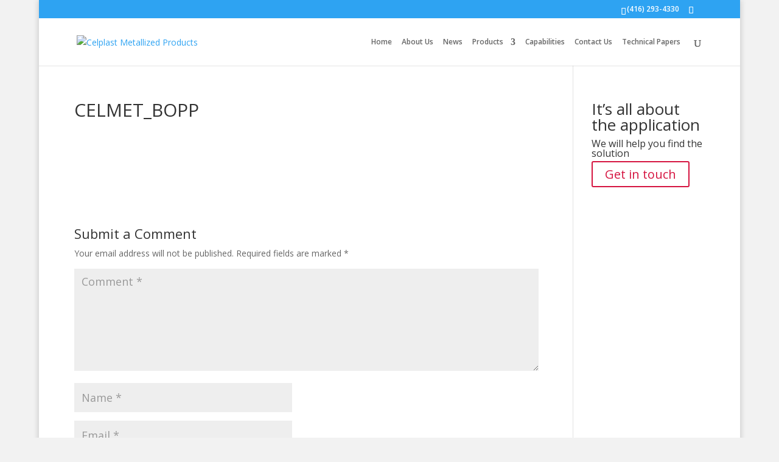

--- FILE ---
content_type: text/css
request_url: https://www.celplast.com/wp-content/et-cache/global/et-divi-customizer-global.min.css?ver=1764365421
body_size: -91
content:
.post p{line-height:2.5em}@media only screen and (max-width:1290px){#top-menu li{padding-right:12px;font-size:12px}}@media only screen and (max-width:1150px){#top-menu li{padding-right:11px;font-size:11px}}@media only screen and (max-width:1050px){#top-menu li{padding-right:10px;font-size:10px}}#et-secondary-nav>li:last-child{margin-right:20px}a[href$=".pdf"]::before,a[href$=".pdf"]::after{display:none!important}a[href$=".pdf"]{background-image:none!important;padding-left:0!important}.term-sustainable-transparent-films article .one_third{display:none!important}.term-sustainable-transparent-films article .two_third.last{width:100%!important;float:none}